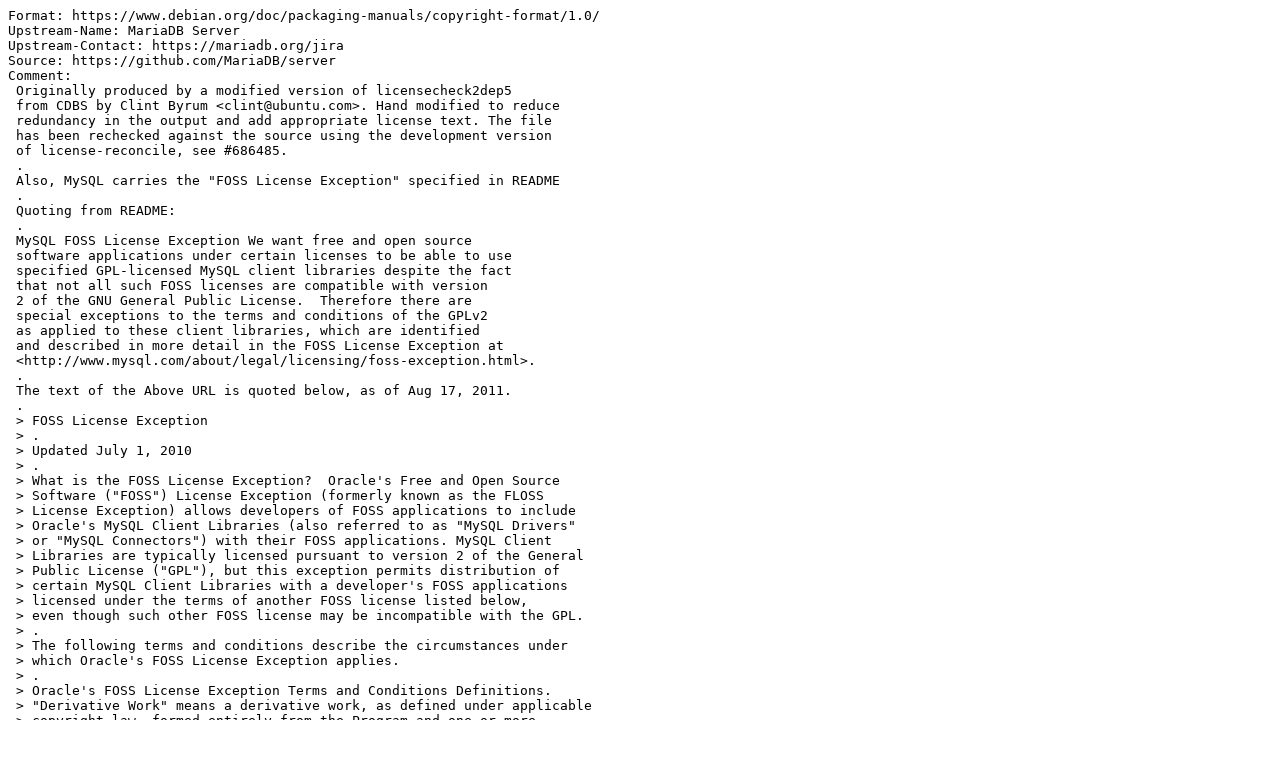

--- FILE ---
content_type: text/plain
request_url: https://docs.nvidia.com/networking-ethernet-software/cumulus-linux-53/Whats-New/licenses/libmariadb3.txt
body_size: 11101
content:
Format: https://www.debian.org/doc/packaging-manuals/copyright-format/1.0/
Upstream-Name: MariaDB Server
Upstream-Contact: https://mariadb.org/jira
Source: https://github.com/MariaDB/server
Comment:
 Originally produced by a modified version of licensecheck2dep5
 from CDBS by Clint Byrum <clint@ubuntu.com>. Hand modified to reduce
 redundancy in the output and add appropriate license text. The file
 has been rechecked against the source using the development version
 of license-reconcile, see #686485.
 .
 Also, MySQL carries the "FOSS License Exception" specified in README
 .
 Quoting from README:
 .
 MySQL FOSS License Exception We want free and open source
 software applications under certain licenses to be able to use
 specified GPL-licensed MySQL client libraries despite the fact
 that not all such FOSS licenses are compatible with version
 2 of the GNU General Public License.  Therefore there are
 special exceptions to the terms and conditions of the GPLv2
 as applied to these client libraries, which are identified
 and described in more detail in the FOSS License Exception at
 <http://www.mysql.com/about/legal/licensing/foss-exception.html>.
 .
 The text of the Above URL is quoted below, as of Aug 17, 2011.
 .
 > FOSS License Exception
 > .
 > Updated July 1, 2010
 > .
 > What is the FOSS License Exception?  Oracle's Free and Open Source
 > Software ("FOSS") License Exception (formerly known as the FLOSS
 > License Exception) allows developers of FOSS applications to include
 > Oracle's MySQL Client Libraries (also referred to as "MySQL Drivers"
 > or "MySQL Connectors") with their FOSS applications. MySQL Client
 > Libraries are typically licensed pursuant to version 2 of the General
 > Public License ("GPL"), but this exception permits distribution of
 > certain MySQL Client Libraries with a developer's FOSS applications
 > licensed under the terms of another FOSS license listed below,
 > even though such other FOSS license may be incompatible with the GPL.
 > .
 > The following terms and conditions describe the circumstances under
 > which Oracle's FOSS License Exception applies.
 > .
 > Oracle's FOSS License Exception Terms and Conditions Definitions.
 > "Derivative Work" means a derivative work, as defined under applicable
 > copyright law, formed entirely from the Program and one or more
 > FOSS Applications.
 > .
 > "FOSS Application" means a free and open source software application
 > distributed subject to a license listed in the section below titled
 > "FOSS License List."
 > .
 > "FOSS Notice" means a notice placed by Oracle or MySQL in a copy
 > of the MySQL Client Libraries stating that such copy of the MySQL
 > Client Libraries may be distributed under Oracle's or MySQL's FOSS
 > (or FLOSS) License Exception.
 > .
 > "Independent Work" means portions of the Derivative Work that are not
 > derived from the Program and can reasonably be considered independent
 > and separate works.
 > .
 > "Program" means a copy of Oracle's MySQL Client Libraries that
 > contains a FOSS Notice.
 > .
 > A FOSS application developer ("you" or "your") may distribute a
 > Derivative Work provided that you and the Derivative Work meet all
 > of the following conditions: You obey the GPL in all respects for
 > the Program and all portions (including modifications) of the Program
 > included in the Derivative Work (provided that this condition does not
 > apply to Independent Works); The Derivative Work does not include any
 > work licensed under the GPL other than the Program; You distribute
 > Independent Works subject to a license listed in the section below
 > titled "FOSS License List"; You distribute Independent Works in
 > object code or executable form with the complete corresponding
 > machine-readable source code on the same medium and under the same
 > FOSS license applying to the object code or executable forms; All
 > works that are aggregated with the Program or the Derivative Work
 > on a medium or volume of storage are not derivative works of the
 > Program, Derivative Work or FOSS Application, and must reasonably
 > be considered independent and separate works.  Oracle reserves all
 > rights not expressly granted in these terms and conditions. If all
 > of the above conditions are not met, then this FOSS License Exception
 > does not apply to you or your Derivative Work.
 > .
 > FOSS License List
 > .
 > License Name    Version(s)/Copyright Date
 > Release Early    Certified Software
 > Academic Free License    2.0
 > Apache Software License  1.0/1.1/2.0
 > Apple Public Source License  2.0
 > Artistic license     From Perl 5.8.0
 > BSD license  "July 22 1999"
 > Common Development and Distribution License (CDDL)   1.0
 > Common Public License    1.0
 > Eclipse Public License   1.0
 > European Union Public License (EUPL)[1]    1.1
 > GNU Library or "Lesser" General Public License (LGPL)    2.0/2.1/3.0
 > GNU General Public License (GPL)     3.0
 > IBM Public License   1.0
 > Jabber Open Source License   1.0
 > MIT License (As listed in file MIT-License.txt)  -
 > Mozilla Public License (MPL)     1.0/1.1
 > Open Software License    2.0
 > OpenSSL license (with original SSLeay license)   "2003" ("1998")
 > PHP License  3.0/3.01
 > Python license (CNRI Python License)     -
 > Python Software Foundation License   2.1.1
 > Sleepycat License   "1999"
 > University of Illinois/NCSA Open Source License  -
 > W3C License  "2001"
 > X11 License  "2001"
 > Zlib/libpng License  -
 > Zope Public License  2.0
 > [1] When an Independent Work is licensed under a "Compatible License"
 > pursuant to the EUPL, the Compatible License rather than the EUPL is
 > the applicable license for purposes of these FOSS License Exception
 > Terms and Conditions.
 .
 The above text is subject to this copyright notice:
 Â© 2010, Oracle and/or its affiliates.

Files: *
Copyright:
 2000-2016, Oracle and/or its affiliates. All rights reserved.
 2008-2013 Monty Program AB
 2008-2014 SkySQL Ab
 2013-2016 MariaDB Corporation
 2012-2016 MariaDB Foundation
License: GPL-2

Files: debian/*
Copyright:
 1997-1998, Scott Hanson <shanson@debian.org>
 1997 Christian Schwarz <schwarz@debian.org>
 1999-2007, 2009, Christian Hammers <ch@debian.org>
 2000-2001, Christopher C. Chimelis <chris@debian.org>
 2001 Matthew Wilcox <willy@debian.org>
 2005-2007, Sean Finney <seanius@debian.org>
 2006 Adam Conrad <adconrad@0c3.net>
 2007-2011, Norbert Tretkowski <norbert@tretkowski.de>
 2007-2008, Monty Taylor <mordred@inaugust.com>
 2008 Devin Carraway <devin@debian.org>
 2008 Steffen Joeris <white@debian.org>
 2009 Canonical Ltd
 2010 Xavier Oswald <xoswald@debian.org>
 2011 Clint Byrum <clint@ubuntu.com>
 2011 OndÅ™ej SurÃ½ <ondrej@debian.org>
 2012 Nicholas Bamber <nicholas@periapt.co.uk>
 2013,2016 Kristian Nielsen <knielsen@askmonty.org>
 2013-2016 Otto KekÃ¤lÃ¤inen <otto@seravo.fi>
 2014 Julien Muchembled <jm@jmuchemb.eu>
 2014 Tobias Frost <tobi@coldtobi.de>
 2015 Andreas Beckmann <anbe@debian.org>
 2015-2016 Arnaud Fontaine <arnau@debian.org>
 2015-2016 Daniel Black <daniel.black@openquery.com.au>
 2015 Israel Tsadok <itsadok@gmail.com>
 2015 Jan Wagner <waja@cyconet.org>
 2015 Jean Weisbuch <jean@phpnet.org>
 2015 Olaf van der Spek <olafvdspek@gmail.com>
 2015-2106 Robie Basak <robie.basak@canonical.com>
 2016 Axel Beckert <abe@debian.org>
 2016 Dieter Adriaenssens <dieter.adriaenssens@gmail.com>
 2016 Ian Gilfillan <ian@mariadb.org>
 2016 James Cowgill <jcowgill@debian.org>
 2016 Paul Gevers <elbrus@debian.org>
 2016 Samuel Thibault <sthibault@debian.org>
 2016 VicenÈ›iu Ciorbaru <vicentiu@mariadb.org>
License: GPL-2+

Files: plugin/feedback/*
Copyright: 2010 Sergei Golubchik and Monty Program Ab
License: GPL-2

Files: debian/additions/mysqlreport*
Copyright: 2006-2008 Daniel Nichter <public@codenode.com>
 2012-2015 Jean Weisbuch
License: GPL-2+

Files:
 dbug/example1.c
 dbug/example2.c
 dbug/example3.c
 dbug/factorial.c
 dbug/main.c
 dbug/my_main.c
 dbug/remove_function_from_trace.pl
 dbug/tests.c
 dbug/tests-t.pl
 include/probes_mysql_nodtrace.h.in
 libmysqld/resource.h
 mysql-test/*
 support-files/binary-configure.sh
 support-files/mysqld_multi.server.sh
 support-files/mysql-log-rotate.sh
 support-files/mysql.server-sys5.sh
 Docs/*
Copyright: UNKNOWN
Comment: These files fall under the blanket license specified in the file
 COPYING and README
 GPLv2 Disclaimer:
 For the avoidance of doubt, except that if any license choice
 other than GPL or LGPL is available it will apply instead,
 Oracle elects to use only the General Public License version 2
 (GPLv2) at this time for any software where a choice of GPL
 license versions is made available with the language indicating
 that GPLv2 or any later version may be used, or where a choice
 of which version of the GPL is applied is otherwise unspecified.
License: GPL-2

Files: BUILD/*
 client/*
 client/echo.c
 cmake/*
 dbug/dbug_add_tags.pl
 extra/*
 include/*
 libmysqld/*
 libservices/*
 mysql-test/include/have_perfschema.inc
 mysql-test/lib/mtr_cases.pm
 mysql-test/lib/mtr_gprof.pl
 mysql-test/lib/mtr_io.pl
 mysql-test/lib/mtr_match.pm
 mysql-test/lib/mtr_process.pl
 mysql-test/lib/mtr_report.pm
 mysql-test/lib/mtr_results.pm
 mysql-test/lib/mtr_stress.pl
 mysql-test/lib/mtr_unique.pm
 mysql-test/lib/My/Config.pm
 mysql-test/lib/My/CoreDump.pm
 mysql-test/lib/My/File/*
 mysql-test/lib/My/Find.pm
 mysql-test/lib/My/Handles.pm
 mysql-test/lib/My/Options.pm
 mysql-test/lib/My/Platform.pm
 mysql-test/lib/My/SafeProcess/Base.pm
 mysql-test/lib/My/SafeProcess/safe_kill_win.cc
 mysql-test/lib/My/SafeProcess/safe_process.cc
 mysql-test/lib/My/SafeProcess/safe_process_win.cc
 mysql-test/lib/My/SysInfo.pm
 mysql-test/lib/My/Test.pm
 mysql-test/lib/t/*
 mysql-test/lib/v1/mtr_cases.pl
 mysql-test/lib/v1/mtr_gcov.pl
 mysql-test/lib/v1/mtr_gprof.pl
 mysql-test/lib/v1/mtr_im.pl
 mysql-test/lib/v1/mtr_io.pl
 mysql-test/lib/v1/mtr_match.pl
 mysql-test/lib/v1/mtr_process.pl
 mysql-test/lib/v1/mtr_report.pl
 mysql-test/lib/v1/mtr_stress.pl
 mysql-test/lib/v1/mtr_timer.pl
 mysql-test/lib/v1/mtr_unique.pl
 mysql-test/lib/v1/My/*
 mysql-test/lib/v1/mysql-test-run.pl
 mysql-test/lib/v1/mtr_misc.pl
 mysql-test/mysql-stress-test.pl
 mysql-test/mysql-test-run.pl
 mysql-test/std_data/*
 mysql-test/suite/perfschema/include/*
 mysql-test/suite/perfschema_stress/include/*
 mysys/*
 win/packaging/ca/*
 plugin/audit_null/*
 plugin/auth_*
 plugin/daemon_example/*
 plugin/fulltext/*
 scripts/*
 sql/*
 sql-common/*
 storage/*
 strings/*
 support-files/MacOSX/*
 support-files/compiler_warnings.supp
 support-files/mysql.*
 support-files/dtrace/*
 tests/*
 unittest/*
 vio/*
Copyright: 1979-2009 MySQL AB
           1995-2010 Sun Microsystems Inc
           1994-1997,2000-2014 Oracle and/or its affiliates
           2010 Kristian Nielsen
           2012 MariaDB Services
           2013 MariaDB Foundation
           2010,2013 Sergei Golubchik
           1985,1995,2008-2011,2012-2014 Monty Program AB
           2008-2014 SykSQL Ab
           1993-2014 Olivier Bertrand
           2008-2014 Kentoku Shiba
           2013 Sergey Vojtovich and MariaDB Foundation
           2006 MySQL AB & MySQL Finland AB & TCX DataKonsult AB
           2012 Michael Widenius
           2010-2011 DeNA Co.,Ltd.
           2011 Kentoku SHIBA
License: GPL-2

Files: extra/yassl/COPYING* extra/yassl/taocrypt/COPYING*
Copyright: 1989, 1991 Free Software Foundation, Inc
License: GPL-verbatim
 Everyone is permitted to copy and distribute verbatim copies
 of this license document, but changing it is not allowed.

Files: include/maria.h include/myisamchk.h
Copyright: 2006-2008 MySQL AB
 2008-2009 Sun Microsystems, Inc
 2009, 2013, Monty Program Ab
License: GPL-2+

Files: plugin/auth_pam/testing/pam_mariadb_mtr.c
Copyright: none
License: public-domain

Files:  plugin/locale_info/locale_info.cc
Copyright: 2013, Spaempresarial - Brazil, Roberto Spadim
License: BSD-3-clause

Files:  plugin/qc_info/qc_info.cc
Copyright:  2008, Roland Bouman
License: BSD-3-clause

Files: tests/async_queries.c tests/nonblock-wrappers.h  sql-common/mysql_async.c
Copyright: 2011 Kristian Nielsen and Monty Program Ab
License: LGPL-2.1+

Files: include/ma_dyncol.h include/queues.h mysys/ma_dyncol.c mysys/queues.c
 unittest/mysys/ma_dyncol-t.c
Copyright: 2010,2011,2013 Monty Program Ab
 2011,2012 Oleksandr Byelkin
License: BSD-2-clause

Files: include/my_context.h mysys/my_context.c
Copyright: 2011,2012 Kristian Nielsen and Monty Program Ab
License: LGPL-2.1+

Files: mysys/my_port.c
Copyright: 2002 MySQL AB
License: LGPL-2

Files: mysys/my_safehash.*
Copyright: 2003-2007 MySQL AB
License: GPL-2+

Files: strings/bmove_upp.c strings/is_prefix.c strings/llstr.c
 strings/longlong2str.c strings/strcont.c strings/strfill.c strings/strmov.c
 strings/strnmov.c strings/bchange.c strings/int2str.c strings/my_strtoll10.c
 strings/str2int.c strings/strappend.c strings/strcend.c
Copyright: 2009-2013, Monty Program Ab
           2000,2003 TXT DataKonsult Ab & Monty Program Ab
License: BSD-2-clause

Files: strings/strxmov.c  strings/strxnmov.c strings/strxnmov.c  strings/strxmov.c
 strings/strnlen.c
Copyright: 2009-2011, Monty Program Ab
           2000 TXT DataKonsult Ab & Monty Program Ab
           Richard A. O'Keefe
License: BSD-2-clause

Files: client/async_example.c
Copyright: 2011 Kristian Nielsen and Monty Program Ab
License: LGPL-2.1+

Files: storage/oqgraph/*
Copyright:
 2007-2013 Arjen G Lentz & Antony T Curtis for Open Query
 2000-2006 MySQL AB
License: GPL-2+

Files: storage/connect/connect.cc
Copyright: 2004-2012 Olivier Bertrand
License: GPL-2+

Files: storage/oqgraph/ha_oqgraph.*
 storage/oqgraph/oqgraph_probes.d
Copyright:
 2007-2013 Arjen G Lentz & Antony T Curtis for Open Query
 2000-2006 MySQL AB
License: GPL-2

Files: extra/*/INSTALL
Copyright: 1994-1996, 1999-2002, 2004-2006, Free Software Foundation, Inc.
License: unlimited-free-doc
 This file is free documentation; the Free Software Foundation gives
 unlimited permission to copy, distribute and modify it.

Files: mysql-test/lib/mtr_misc.pl
 mysql-test/lib/My/SafeProcess.pm
Copyright: 2004, 2007, 2011, Oracle and/or its affiliates
License: LGPL

Files:
 storage/myisam/ft_update.c
 storage/myisam/fulltext.h
 storage/myisam/ft_boolean_search.c
 storage/myisam/ft_stopwords.c
 storage/myisam/ft_nlq_search.c
 storage/myisam/ft_parser.c
 storage/myisam/myisam_ftdump.c
Copyright:
 2000, 2001, 2010, 2011, Oracle and/or its affiliates
 Sergei A. Golubchik
License: GPL-2

Files: storage/myisam/ft_myisam.c
Copyright: 2000 MySQL AB & MySQL Finland AB & TCX DataKonsult AB
License: GPL-2+

Files: storage/innobase/*
Copyright:
 1994-2011 Sergei A. Golubchik
 1996 Michael Widenius
 1994-2014 Oracle and/or its affiliates
 2008-2009 Google Inc
 2009 Sun Microsystems, Inc
 2009 Percona Inc
 2013, 2014 SkySQL Ab
 2012 Facebook Inc
License: GPL-2

Files: storage/maria/*
Copyright:
 2008-2009 Sun Microsystems, Inc
 2008 Sun AB
 2006 MySQL Finland AB
 2006 TCX DataKonsult AB
 2003-2008 MySQL AB
 2007-2008 Michael Widenius
 2007 Guilhem Bichot
 2006 Sergei A. Golubchik
 2007 Sanja Belkin
 2006 Ramil Kalimullin
 2006 Alexey Botchkov
 2008-2011 Monty Program Ab
 2004-2008 MySQL AB & MySQL Finland AB & TCX DataKonsult AB
License: GPL-2

Files: storage/innobase/ut/ut0crc32.cc
Copyright: 2009, 2010 Facebook, Inc.
           2011 Oracle and/or its affiliates.
License: GPL-2 and BSD-2-clause

Files: storage/innobase/COPYING.Google
Copyright: 2008 Google Inc
License: BSD-3-clause

Files: storage/innobase/COPYING.Percona
Copyright: 2008-2009 Percona Inc
License: BSD-3-clause

Files: storage/sphinx/*
Copyright: 2001-2014 Andrew Aksyonoff
 2008-2014 Sphinx Technologies Inc
License: GPL-2

Files: extra/readline/*
Copyright: 1987-2006 Free Software Foundation Inc
License: GPL-2+

Files: sql-bench/*.sh
Copyright: 2009 Sun Microsystems, Inc
           2000-2007 MySQL AB
License: LGPL

Files: client/completion_hash.h
 scripts/mysqlaccess.sh
 scripts/mysql_fix_extensions.sh
 scripts/mysql_setpermission.sh
 storage/myisam/ftbench/ft-test-run.sh
 storage/myisam/mi_test_all.sh
 strings/ctype-uca.c
 strings/ctype-ucs2.c
 strings/ctype-utf8.c
 support-files/MacOSX/postflight.sh
 support-files/MacOSX/preflight.sh
 mysql-test/lib/My/ConfigFactory.pm
 mysql-test/mysql-stress-test.pl
 BUILD/*.sh
 BUILD/compile-solaris-amd64
 BUILD/compile-amd64-valgrind-max
 BUILD/compile-pentium64-max
 BUILD/compile-pentium64
 scripts/mysqlhotcopy.sh
 scripts/mysqld_multi.sh
 mysql-test/mysql-stress-test.pl
 mysql-test/std_data/checkDBI_DBD-mysql.pl
Copyright: 2000-2013 Oracle and/or its affiliates
           2000-2007 MySQL AB
           2009 Sun Microsystems Inc
License: LGPL

Files: BUILD/util.sh
Copyright: 2010 Kristian Nielsen and Monty Program AB
License: GPL-2

Files: storage/archive/azio.c
 storage/archive/azlib.h
 zlib/*
Copyright:
 1995-2005 Jean-loup Gailly
 1995-2005 Mark Adler
License: zlib/libpng
  This software is provided 'as-is', without any express or implied
  warranty.  In no event will the authors be held liable for any damages
  arising from the use of this software.
  .
  Permission is granted to anyone to use this software for any purpose,
  including commercial applications, and to alter it and redistribute it
  freely, subject to the following restrictions:
  .
  1. The origin of this software must not be misrepresented; you must not
     claim that you wrote the original software. If you use this software
     in a product, an acknowledgment in the product documentation would be
     appreciated but is not required.
  2. Altered source versions must be plainly marked as such, and must not be
     misrepresented as being the original software.
  3. This notice may not be removed or altered from any source distribution.

Files: sql-bench/innotest1.sh
 sql-bench/innotest1a.sh
 sql-bench/innotest1b.sh
 sql-bench/innotest2.sh
 sql-bench/innotest2a.sh
 sql-bench/innotest2b.sh
Copyright: 2000-2002 Innobase Oy & MySQL AB
Comment: These files fall under the blanket license specified in the file COPYING
License: GPL-2

Files: storage/myisam/rt_index.h
 storage/myisam/rt_key.*
 storage/myisam/rt_mbr.*
 storage/myisam/sp_defs.h
Copyright:
 2000,2002-2007 MySQL AB
 Ramil Kalimullin
License: GPL-2

Files: strings/ctype-bin.c
 strings/ctype-eucjpms.c
 strings/ctype-ujis.c
Copyright:
 2000,2002,2005-2011 Oracle and/or its affiliates
 tommy@valley.ne.jp
License: LGPL

Files: scripts/mysqld_safe.sh
 support-files/mysql-multi.server.sh
 support-files/mysql.server.sh
Copyright: 1996 Abandoned TCX DataKonsult AB & Monty Program KB & Detron HB
License: public-domain

Files: sql/sql_yacc.cc
Copyright: 1984,1989-1990,2000-2011 Free Software Foundation, Inc.
License: GPL-3+-with-bison-exception

Files: storage/innobase/include/pars0grm.h storage/innobase/pars/pars0grm.cc
Copyright: 1995-2009 Innobase Oy.
 1984,1989-1990,2000-2004 Free Software Foundation Inc.
License: GPL-2+-with-bison-exception
 This program is free software; you can redistribute it and/or modify
 it under the terms of the GNU General Public License as published by
 the Free Software Foundation; either version 2, or (at your option)
 any later version.
 .
 This program is distributed in the hope that it will be useful,
 but WITHOUT ANY WARRANTY; without even the implied warranty of
 MERCHANTABILITY or FITNESS FOR A PARTICULAR PURPOSE.  See the
 GNU General Public License for more details.
 .
 You should have received a copy of the GNU General Public License
 along with this program; if not, write to the Free Software
 Foundation, Inc., 51 Franklin Street, Fifth Floor,
 Boston, MA 02110-1301, USA.
 .
 As a special exception, you may create a larger work that contains
 part or all of the Bison parser skeleton and distribute that work
 under terms of your choice, so long as that work isn't itself a
 parser generator using the skeleton or a modified version thereof
 as a parser skeleton.  Alternatively, if you modify or redistribute
 the parser skeleton itself, you may (at your option) remove this
 special exception, which will cause the skeleton and the resulting
 Bison output files to be licensed under the GNU General Public
 License without this special exception.
 .
 This special exception was added by the Free Software Foundation in
 version 2.2 of Bison.

Files: storage/innobase/fts/fts0pars.cc
 storage/innobase/fts/fts0pars.cc
 storage/innobase/include/fts0pars.h
Copyright: 1984, 1989-1990, 2000-2006  Free Software Foundation, Inc.
License: GPL-3+-with-bison-exception

License: GPL-3+-with-bison-exception
 This program is free software: you can redistribute it and/or modify
 it under the terms of the GNU General Public License as published by
 the Free Software Foundation, either version 3 of the License, or
 (at your option) any later version.
 .
 This program is distributed in the hope that it will be useful,
 but WITHOUT ANY WARRANTY; without even the implied warranty of
 MERCHANTABILITY or FITNESS FOR A PARTICULAR PURPOSE.  See the
 GNU General Public License for more details.
 .
 You should have received a copy of the GNU General Public License
 along with this program.  If not, see <http://www.gnu.org/licenses/>.
 .
 As a special exception, you may create a larger work that contains
 part or all of the Bison parser skeleton and distribute that work
 under terms of your choice, so long as that work isn't itself a
 parser generator using the skeleton or a modified version thereof
 as a parser skeleton.  Alternatively, if you modify or redistribute
 the parser skeleton itself, you may (at your option) remove this
 special exception, which will cause the skeleton and the resulting
 Bison output files to be licensed under the GNU General Public
 License without this special exception.
 .
 This special exception was added by the Free Software Foundation in
 version 2.2 of Bison.


Files: include/t_ctype.h
 strings/t_ctype.h
Copyright: 2000 MySQL AB
 1998 Theppitak Karoonboonyanan
 1998-1999 Pruet Boonma
License: GPL-2

Files: strings/strend.c
Copyright: Richard A. O'Keefe.
   2000 TXT DataKonsult Ab & Monty Program Ab
   2009-2011, Monty Program Ab
License: BSD-2-clause

Files: sql/nt_servc.cc
 sql/nt_servc.h
Copyright: 1998 Abandoned Irena Pancirov - Irnet Snc
License: public-domain

Files: dbug/dbug.c
 dbug/dbug_long.h
Copyright: 1987 Abandoned Fred Fish
License: public-domain

Files: scripts/dheadgen.pl
Copyright: 2008-2009 Sun Microsystems Inc
License: BSD-3-clause

Files: plugin/handler_socket/*
Copyright:
 2010 DeNA Co.,Ltd.
License: BSD-3-clause

Files: plugin/auth_gssapi/*
Copyright: 2015 Shuang Qiu
 2015 Robbie Harwood
License: BSD-2-clause

Files: plugin/file_key_management/*
Copyright: 2002-2012 eperi GmbH
License: GPL-2

Files: storage/mroonga/*
Copyright: 2011-2015 Kouhei Sutou <kou@clear-code.com>
 2011-2013 Kentoku SHIBA
 2010 Tetsuro IKEDA
 2014 Kenji Maruyama <mmmaru777@gmail.com>
 2014-2015 Naoya Murakami <naoya@createfield.com>
License: LGPL-2.1+

Files: storage/mroonga/vendor/groonga/vendor/plugins/groonga-normalizer-mysql/*
Copyright: 2009-2015 Brazil
License: LGPL-2.1+

Files: storage/spider/*
Copyright: 2008-2015 Kentoku Shiba
License: GPL-2

Files: pcre/*
Copyright: 1997-2016 University of Cambridge
           2003-2014 Google Inc
           2009-2016 Zoltan Herczeg
License: BSD-3-clause

Files: */CMakeLists.txt
Copyright:
 2006-2011,2013 Oracle and/or its affiliates
 2009, 2010 Sun Microsystems, Inc
 2006,2007 MySQL AB
License: GPL-2

Files: mysys/CMakeLists.txt
Copyright: 2006, 2014, Oracle and/or its affiliates
License: GPL-2

Files: plugin/server_audit/CMakeLists.txt
Copyright: 2013 Alexey Botchkov and SkySQL Ab
License: GPL-2

Files: strings/ctype-win1250ch.c
Copyright: 2002-2010 Oracle and/or its affiliates.
 2001 Jan Pazdziora
License: GPL-2

Files: strings/ctype-tis620.c
Copyright: 1998 Theppitak Karoonboonyanan <thep@links.nectec.or.th>
 1989-1991 Samphan Raruenrom <samphan@thai.com>
 2000-2010 Oracle and/or its affiliates.
 2003 Sathit Jittanupat
 2001 Korakot Chaovavanich <korakot@iname.com> and
 1998-1999 Pruet Boonma <pruet@eng.cmu.ac.th>
License: GPL-2

Files: storage/innobase/handler/ha_innodb.h
Copyright: 2000-2010 MySQL AB & Innobase Oy.
License: GPL-2

Files: strings/dtoa.c
Copyright: 2007-2012 Oracle and/or its affiliates.
 1991,2000-2001 Lucent Technologies
License: LGPL

Files: scripts/mysqldumpslow.sh
Copyright:
 2000-2002,2005-2008 MySQL AB
 2008-2009 Sun Microsystems Inc
License: LGPL

Files: libmysqld/lib_sql.cc
Copyright: 2000 SWsoft  company
License: SWsoft
 This material is provided "as is", with absolutely no warranty expressed
 or implied. Any use is at your own risk.
 .
 Permission to use or copy this software for any purpose is hereby granted
 without fee, provided the above notices are retained on all copies.
 Permission to modify the code and to distribute modified code is granted,
 provided the above notices are retained, and a notice that the code was
 modified is included with the above copyright notice.

Files: tests/mail_to_db.pl
Copyright: 1998 Abandoned TCX DataKonsult AB & Monty Program KB & Detron HB
License: public-domain

Files: scripts/mysqlaccess.conf
Copyright: 1997, Yves.Carlier@rug.ac.be
License: GPL-2

Files: debian/additions/innotop/*
Copyright: 2006-2009, Baron Schwartz <baron@xaprb.com>
License: GPL-2 or Artistic

Files: include/mysql_version.h.in
Copyright: 1996, 1999, 2001 MySQL AB
License: public-domain

Files: storage/federatedx/*
Copyright:
 2007 Antony T Curtis
 2008-2009 Patrick Galbraith
License: BSD-3-clause

Files: storage/tokudb/*
Copyright: 2006-2015 Percona and/or its affiliates
License: GPL-2

Files: storage/tokudb/PerconaFT/third_party/xz-4.999.9beta/build-aux/ltmain.sh
 storage/tokudb/PerconaFT/third_party/xz-4.999.9beta/build-aux/depcomp
 storage/tokudb/PerconaFT/third_party/xz-4.999.9beta/build-aux/config.guess
 storage/tokudb/PerconaFT/third_party/xz-4.999.9beta/build-aux/compile
 storage/tokudb/PerconaFT/third_party/xz-4.999.9beta/src/scripts/xzless.in
 storage/tokudb/PerconaFT/third_party/xz-4.999.9beta/build-aux/config.sub
 storage/tokudb/PerconaFT/third_party/xz-4.999.9beta/src/scripts/xzdiff.in
 storage/tokudb/PerconaFT/third_party/xz-4.999.9beta/lib/getopt_int.h
 storage/tokudb/PerconaFT/third_party/xz-4.999.9beta/lib/Makefile.am
 storage/tokudb/PerconaFT/third_party/xz-4.999.9beta/src/scripts/xzmore.in
 storage/tokudb/PerconaFT/third_party/xz-4.999.9beta/src/scripts/xzgrep.in
 storage/tokudb/PerconaFT/third_party/xz-4.999.9beta/extra/scanlzma/scanlzma.c
 storage/tokudb/PerconaFT/third_party/xz-4.999.9beta/build-aux/missing
 storage/tokudb/PerconaFT/third_party/xz-4.999.9beta/m4/*
Copyright: 1987-2009 Free Software Foundation, Inc.
 1992,1993 Jean-loup Gailly
 Andrew Dudman
 Lasse Collin
 2006 Timo Lindfors
 1996 Fran,cois Pinard <pinard@iro.umontreal.ca>
 1996 Gordon Matzigkeit
License: GPL-2+

Files: storage/tokudb/PerconaFT/third_party/xz-4.999.9beta/m4/acx_pthread.m4
Copyright:  2007 Steven G. Johnson <stevenj@alum.mit.edu>
License: GPL-3+

Files: storage/tokudb/PerconaFT/third_party/xz-4.999.9beta/lib/getopt*
Copyright: 1987-2009 Free Software Foundation, Inc.
License: LGPL-2.1+

Files: storage/tokudb/PerconaFT/third_party/xz-4.999.9beta/lib/getopt_int.h
Copyright: 1989-1994,1996-1999,2001,2003,2004 Free Software Foundation, Inc.
License: GPL-2+

Files: storage/tokudb/PerconaFT/third_party/xz-4.999.9beta/build-aux/install-sh
Copyright: Copyright (C) 1994 X Consortium
License: MIT/X11
 Permission is hereby granted, free of charge, to any person obtaining a copy
 of this software and associated documentation files (the "Software"), to
 deal in the Software without restriction, including without limitation the
 rights to use, copy, modify, merge, publish, distribute, sublicense, and/or
 sell copies of the Software, and to permit persons to whom the Software is
 furnished to do so, subject to the following conditions:
 .
 The above copyright notice and this permission notice shall be included in
 all copies or substantial portions of the Software.
 .
 THE SOFTWARE IS PROVIDED "AS IS", WITHOUT WARRANTY OF ANY KIND, EXPRESS OR
 IMPLIED, INCLUDING BUT NOT LIMITED TO THE WARRANTIES OF MERCHANTABILITY,
 FITNESS FOR A PARTICULAR PURPOSE AND NONINFRINGEMENT.  IN NO EVENT SHALL THE
 X CONSORTIUM BE LIABLE FOR ANY CLAIM, DAMAGES OR OTHER LIABILITY, WHETHER IN
 AN ACTION OF CONTRACT, TORT OR OTHERWISE, ARISING FROM, OUT OF OR IN CONNEC-
 TION WITH THE SOFTWARE OR THE USE OR OTHER DEALINGS IN THE SOFTWARE.
 .
 Except as contained in this notice, the name of the X Consortium shall not
 be used in advertising or otherwise to promote the sale, use or other deal-
 ings in this Software without prior written authorization from the X Consor-
 tium.
 .
 FSF changes to this file are in the public domain.

Files: storage/tokudb/PerconaFT/third_party/snappy-1.1.2/*
Copyright: 2005-2011 Google Inc.
License: BSD-3-clause

Files: zlib/CMakeLists.txt
Copyright: 2006, 2014, Oracle and/or its affiliates
License: GPL-2

Files: cmake/systemd.cmake
 scripts/mariadb-service-convert
Copyright: 2015 Daniel Black
License: GPL-2

Files: wsrep/*
 sql/wsrep_*
 scripts/wsrep_*
Copyright: 2008-2015 Codership Oy <http://www.codership.com>
License: GPL-2

License: GPL-2
 This program is free software; you can redistribute it and/or modify
 it under the terms of the GNU General Public License as published by
 the Free Software Foundation; version 2 of the License.
 .
 This program is distributed in the hope that it will be useful,
 but WITHOUT ANY WARRANTY; without even the implied warranty of
 MERCHANTABILITY or FITNESS FOR A PARTICULAR PURPOSE.  See the
 GNU General Public License for more details.
 .
 On Debian and systems the full text of the GNU General Public
 License version 2 can be found in the file
 `/usr/share/common-licenses/GPL-2`
 .
 You should have received a copy of the GNU General Public License
 along with this program.  If not, see <http://www.gnu.org/licenses/>.

License: GPL-2+
 This program is free software; you can redistribute it and/or modify
 it under the terms of the GNU General Public License as published by
 the Free Software Foundation; either version 2 of the License, or
 (at your option) any later version.
 .
 This program is distributed in the hope that it will be useful,
 but WITHOUT ANY WARRANTY; without even the implied warranty of
 MERCHANTABILITY or FITNESS FOR A PARTICULAR PURPOSE.  See the
 GNU General Public License for more details.
 .
 On Debian and systems the full text of the GNU General Public
 License version 2 can be found in the file
 `/usr/share/common-licenses/GPL-2`
 .
 You should have received a copy of the GNU General Public License
 along with this program.  If not, see <http://www.gnu.org/licenses/>.

License: LGPL-2.1+
 This program is free software; you can redistribute it and/or modify
 it under the terms of the GNU Lesser General Public License as published by
 the Free Software Foundation; either version 2.1, or (at your option)
 any later version.
 .
 This program is distributed in the hope that it will be useful,
 but WITHOUT ANY WARRANTY; without even the implied warranty of
 MERCHANTABILITY or FITNESS FOR A PARTICULAR PURPOSE.  See the
 GNU Lesser General Public License for more details.
 .
 You should have received a copy of the GNU Lesser General Public License along
 with this program; if not, write to the Free Software Foundation,
 Inc., 51 Franklin Street, Fifth Floor, Boston, MA 02110-1301, USA.  */
 .
 On Debian and systems the full text of the GNU Library General Public
 License version 2.1 can be found in the file
 `/usr/share/common-licenses/LGPL-2.1`

License: LGPL
 This library is free software; you can redistribute it and/or
 modify it under the terms of the GNU Library General Public
 License as published by the Free Software Foundation; version 2
 of the License.
 .
 This library is distributed in the hope that it will be useful,
 but WITHOUT ANY WARRANTY; without even the implied warranty of
 MERCHANTABILITY or FITNESS FOR A PARTICULAR PURPOSE.  See the GNU
 Library General Public License for more details.
 .
 You should have received a copy of the GNU Library General Public
 License along with this library; if not, write to the Free
 Software Foundation, Inc., 51 Franklin St, Fifth Floor, Boston,
 MA 02110-1301, USA
 .
 On Debian and systems the full text of the GNU Library General Public
 License version 2 can be found in the file
 `/usr/share/common-licenses/LGPL-2`

License: BSD-2-clause
 Redistribution and use in source and binary forms, with or without
 modification, are permitted provided that the following conditions are
 met:
 .
  1. Redistributions of source code must retain the above copyright
  notice, this list of conditions and the following disclaimer.
 .
  2. Redistributions in binary form must the following disclaimer in
    the documentation and/or other materials provided with the
    distribution.

License: BSD-3-clause
 Redistribution and use in source and binary forms, with or without
 modification, are permitted provided that the following conditions
 are met:
 1. Redistributions of source code must retain the above copyright
    notice, this list of conditions and the following disclaimer.
 2. Redistributions in binary form must reproduce the above copyright
    notice, this list of conditions and the following disclaimer in the
    documentation and/or other materials provided with the distribution.
 3. Neither the name of the University nor the names of its contributors
    may be used to endorse or promote products derived from this software
    without specific prior written permission.
 .
 THIS SOFTWARE IS PROVIDED BY THE REGENTS AND CONTRIBUTORS ``AS IS'' AND
 ANY EXPRESS OR IMPLIED WARRANTIES, INCLUDING, BUT NOT LIMITED TO, THE
 IMPLIED WARRANTIES OF MERCHANTABILITY AND FITNESS FOR A PARTICULAR PURPOSE
 ARE DISCLAIMED.  IN NO EVENT SHALL THE REGENTS OR CONTRIBUTORS BE LIABLE
 FOR ANY DIRECT, INDIRECT, INCIDENTAL, SPECIAL, EXEMPLARY, OR CONSEQUENTIAL
 DAMAGES (INCLUDING, BUT NOT LIMITED TO, PROCUREMENT OF SUBSTITUTE GOODS
 OR SERVICES; LOSS OF USE, DATA, OR PROFITS; OR BUSINESS INTERRUPTION)
 HOWEVER CAUSED AND ON ANY THEORY OF LIABILITY, WHETHER IN CONTRACT, STRICT
 LIABILITY, OR TORT (INCLUDING NEGLIGENCE OR OTHERWISE) ARISING IN ANY WAY
 OUT OF THE USE OF THIS SOFTWARE, EVEN IF ADVISED OF THE POSSIBILITY OF
 SUCH DAMAGE.

License: Artistic
 			 The "Artistic License"
 .
 				Preamble
 .
 The intent of this document is to state the conditions under which a
 Package may be copied, such that the Copyright Holder maintains some
 semblance of artistic control over the development of the package,
 while giving the users of the package the right to use and distribute
 the Package in a more-or-less customary fashion, plus the right to make
 reasonable modifications.
 .
 Definitions:
 .
 	"Package" refers to the collection of files distributed by the
 	Copyright Holder, and derivatives of that collection of files
 	created through textual modification.
 .
 	"Standard Version" refers to such a Package if it has not been
 	modified, or has been modified in accordance with the wishes
 	of the Copyright Holder as specified below.
 .
 	"Copyright Holder" is whoever is named in the copyright or
 	copyrights for the package.
 .
 	"You" is you, if you're thinking about copying or distributing
 	this Package.
 .
 	"Reasonable copying fee" is whatever you can justify on the
 	basis of media cost, duplication charges, time of people involved,
 	and so on.  (You will not be required to justify it to the
 	Copyright Holder, but only to the computing community at large
 	as a market that must bear the fee.)
 .
 	"Freely Available" means that no fee is charged for the item
 	itself, though there may be fees involved in handling the item.
 	It also means that recipients of the item may redistribute it
 	under the same conditions they received it.
 .
 1. You may make and give away verbatim copies of the source form of the
 Standard Version of this Package without restriction, provided that you
 duplicate all of the original copyright notices and associated disclaimers.
 .
 2. You may apply bug fixes, portability fixes and other modifications
 derived from the Public Domain or from the Copyright Holder.  A Package
 modified in such a way shall still be considered the Standard Version.
 .
 3. You may otherwise modify your copy of this Package in any way, provided
 that you insert a prominent notice in each changed file stating how and
 when you changed that file, and provided that you do at least ONE of the
 following:
 .
     a) place your modifications in the Public Domain or otherwise make them
     Freely Available, such as by posting said modifications to Usenet or
     an equivalent medium, or placing the modifications on a major archive
     site such as uunet.uu.net, or by allowing the Copyright Holder to include
     your modifications in the Standard Version of the Package.
 .
     b) use the modified Package only within your corporation or organization.
 .
     c) rename any non-standard executables so the names do not conflict
     with standard executables, which must also be provided, and provide
     a separate manual page for each non-standard executable that clearly
     documents how it differs from the Standard Version.
 .
     d) make other distribution arrangements with the Copyright Holder.
 .
 4. You may distribute the programs of this Package in object code or
 executable form, provided that you do at least ONE of the following:
 .
     a) distribute a Standard Version of the executables and library files,
     together with instructions (in the manual page or equivalent) on where
     to get the Standard Version.
 .
     b) accompany the distribution with the machine-readable source of
     the Package with your modifications.
 .
     c) give non-standard executables non-standard names, and clearly
     document the differences in manual pages (or equivalent), together
     with instructions on where to get the Standard Version.
 .
     d) make other distribution arrangements with the Copyright Holder.
 .
 5. You may charge a reasonable copying fee for any distribution of this
 Package.  You may charge any fee you choose for support of this
 Package.  You may not charge a fee for this Package itself.  However,
 you may distribute this Package in aggregate with other (possibly
 commercial) programs as part of a larger (possibly commercial) software
 distribution provided that you do not advertise this Package as a
 product of your own.  You may embed this Package's interpreter within
 an executable of yours (by linking); this shall be construed as a mere
 form of aggregation, provided that the complete Standard Version of the
 interpreter is so embedded.
 .
 6. The scripts and library files supplied as input to or produced as
 output from the programs of this Package do not automatically fall
 under the copyright of this Package, but belong to whoever generated
 them, and may be sold commercially, and may be aggregated with this
 Package.  If such scripts or library files are aggregated with this
 Package via the so-called "undump" or "unexec" methods of producing a
 binary executable image, then distribution of such an image shall
 neither be construed as a distribution of this Package nor shall it
 fall under the restrictions of Paragraphs 3 and 4, provided that you do
 not represent such an executable image as a Standard Version of this
 Package.
 .
 7. C subroutines (or comparably compiled subroutines in other
 languages) supplied by you and linked into this Package in order to
 emulate subroutines and variables of the language defined by this
 Package shall not be considered part of this Package, but are the
 equivalent of input as in Paragraph 6, provided these subroutines do
 not change the language in any way that would cause it to fail the
 regression tests for the language.
 .
 8. Aggregation of this Package with a commercial distribution is always
 permitted provided that the use of this Package is embedded; that is,
 when no overt attempt is made to make this Package's interfaces visible
 to the end user of the commercial distribution.  Such use shall not be
 construed as a distribution of this Package.
 .
 9. The name of the Copyright Holder may not be used to endorse or promote
 products derived from this software without specific prior written permission.
 .
 10. THIS PACKAGE IS PROVIDED "AS IS" AND WITHOUT ANY EXPRESS OR
 IMPLIED WARRANTIES, INCLUDING, WITHOUT LIMITATION, THE IMPLIED
 WARRANTIES OF MERCHANTIBILITY AND FITNESS FOR A PARTICULAR PURPOSE.
 .
 				The End

License: public-domain
 The work is public domain (no license).

License: GPL-3+
 This program is free software: you can redistribute it and/or modify
 it under the terms of the GNU General Public License as published by
 the Free Software Foundation, either version 3 of the License, or
 (at your option) any later version.
 .
 This package is distributed in the hope that it will be useful,
 but WITHOUT ANY WARRANTY; without even the implied warranty of
 MERCHANTABILITY or FITNESS FOR A PARTICULAR PURPOSE.  See the
 GNU General Public License for more details.
 .
 You should have received a copy of the GNU General Public License
 along with this program. If not, see <http://www.gnu.org/licenses/>.
 .
 On Debian systems, the complete text of the GNU General
 Public License version 3 can be found in "/usr/share/common-licenses/GPL-3".

License: LGPL-2
 This package is free software; you can redistribute it and/or
 modify it under the terms of the GNU Lesser General Public
 License Version 2 as published by the Free Software Foundation.
 .
 This package is distributed in the hope that it will be useful,
 but WITHOUT ANY WARRANTY; without even the implied warranty of
 MERCHANTABILITY or FITNESS FOR A PARTICULAR PURPOSE.  See the GNU
 Lesser General Public License for more details.
 .
 You should have received a copy of the GNU General Public License
 along with this program. If not, see <http://www.gnu.org/licenses/>.
 .
 On Debian systems, the complete text of the GNU Lesser General
 Public License can be found in "/usr/share/common-licenses/LGPL-2".
